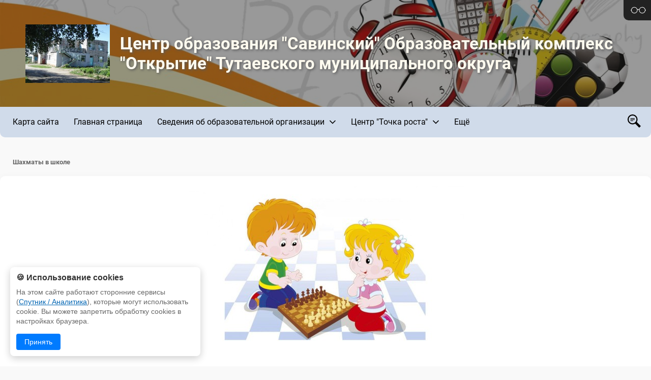

--- FILE ---
content_type: text/html; charset=UTF-8
request_url: https://savn-shtut.edu.yar.ru/shahmati_v_shkole.html
body_size: 9685
content:
<!DOCTYPE html>
<html>

<head>
    <meta charset=utf-8>
    <meta http-equiv=X-UA-Compatible content="IE=edge">
    <meta name=viewport content="width=device-width, initial-scale=1">
    <meta name="generator" content="CMS2.edu"><meta name="author"><meta name="keywords"><meta name="description">
    <!-- metrica?type=meta, 0.0017sec -->
    <style>
:root {
  --c_bg: #eee;
  --c_header: #9fb2cc;
  --c_sticky: #d0dbea;
  --c_footer: #222;
  --c_stickysearch: #A5B9D3;
  --c_searchicon: none;;
  --c_searchquery: #edf4ff;
  --c_menubuttonshow: none;;
  --c_menubuttonhide: none;;
  --c_menupoint: none;
  --c_menudrop: #c5cfdd;
  --c_menuhover: #acb8c8;
  --c_menutext: black;
  --c_submenu: #bbc6d5;
  --c_footertext: white;
  --c_filterbutton: #d0dbea63;
}</style>
    
    <link rel=stylesheet href="https://sites.edu.yar.ru/versions/v3/templates/sticky/css/style.css?bust=1768494323">
    
    <title> Шахматы в школе</title>
    <link rel=stylesheet href="https://sites.edu.yar.ru/versions/v3/templates/sticky/../shared_styles/font-awesome/css/font-awesome.css?bust=1768494323">
    <link type=text/css rel=stylesheet href="https://sites.edu.yar.ru/versions/v3/templates/shared_styles/css/admin-tools.css?bust=1768494323"><link type=text/css rel=stylesheet href="https://sites.edu.yar.ru/versions/v3/templates/shared_styles/css/flex-content.css?bust=1768494323">
    <link rel=stylesheet href="https://sites.edu.yar.ru/versions/v3/templates/sticky/../shared_styles/css/banners.css?bust=1768494323">
    <script>var require = {"paths":{"react":"../vendor/react.production.min","react-dom":"../vendor/react-dom.production.min","css":"../vendor/css.min"},"shim":[],"urlArgs":"bust=1768494323","baseUrl":"https://sites.edu.yar.ru/versions/v3/site/js"}; 
var config = {"basePath":"https://savn-shtut.edu.yar.ru/","systemPath":"https://sites.edu.yar.ru/versions/v3/application"};</script>
    <script type=text/javascript src="https://sites.edu.yar.ru/versions/v3/site/js/../vendor/require.min.js?bust=1768494323"> </script><script type=text/javascript src="https://sites.edu.yar.ru/versions/v3/site/js/admin-tools.js?bust=1768494323"> </script><script type=text/javascript src="https://sites.edu.yar.ru/versions/v3/site/js/watch.js?bust=1768494323"> </script><script type=text/javascript src="https://sites.edu.yar.ru/versions/v3/site/js/autocomplete.js?bust=1768494323"> </script><script type=text/javascript src="https://sites.edu.yar.ru/versions/v3/site/js/lazyload.js?bust=1768494323"> </script>
    <script src="https://sites.edu.yar.ru/versions/v3/templates/sticky/js/sticky.js?bust=1768494323"></script>
    <script type=text/javascript>
        /**/
        requirejs(["autosize", "clean", "documents"], function (autosize, clean, docs) {
            clean('content');
            docs('content', config.systemPath + '/..');
            let headerHeight = (document.getElementById("header").className == "header_low") ? 100 : 180;
            autosize('autosize', headerHeight);
        });
        /**/
    </script>

    
    <style type=text/css>
        #header {
            background-image: url(https://savn-shtut.edu.yar.ru/banneri_na_sayt/3213123olniku_w1200_h1200.jpg);
        }
    </style>
    
    <style type=text/css>
        #header::before {
            content: '';
            display: block;
            width: 100%;
            height: 100%;
            position: absolute;
            top: 0;
            left: 0;
            right: 0;
            bottom: 0;
            background-color: rgba(0, 0, 0, 0.4);
        }
    </style>
    

    <!-- favicon, 0.0004sec --><!--NO FAVICON-->
</head>

<body>
    <div class=container>
        <div id=header class="header_low">
            <div class="__blind__" style="z-index: 10000;">
                <a href="?with_template=blind">
                    <span>Версия для слабовидящих</span>
                </a>
            </div>
            <a href="https://savn-shtut.edu.yar.ru/">
                <div id=logo style="background-image: url(https://savn-shtut.edu.yar.ru/foto_shkola/p0_dsc00397_w268_h268.jpg )">
                </div>

                <div class=title>
                    
                    <h2 id=autosize>Центр образования "Савинский"                                    Образовательный комплекс "Открытие"                                   Тутаевского муниципального округа</h2>
                </div>
            </a>

            <div id=stickyAnchor style="height: 0px;position: absolute;top: 100%;"></div>
        </div>
        <div class="" id=sticky>
            <div class=navigation>
                <!-- treemenu?id=left&minlevel=0&maxlevel=0&att_id=menu&template=sticky&use_other_button=0, 0.0075sec -->  <ul id="menu">  <li> <a href="https://savn-shtut.edu.yar.ru/karta_sayta.html" class="main-menu">Карта сайта</a>     </li>  <li> <a href="https://savn-shtut.edu.yar.ru/index.html" class="main-menu">Главная страница</a>     </li>  <li> <a href="https://savn-shtut.edu.yar.ru/svedeniya_ob_obrazovatelnoy_organizatsii/osnovnie_svedeniya/index.html" class="main-menu nav-link">Сведения об образовательной организации</a> <i class="fa fa-angle-down fa-lg"></i>  <ul class="dd-menu">  <li><a href="https://savn-shtut.edu.yar.ru/svedeniya_ob_obrazovatelnoy_organizatsii/osnovnie_svedeniya/index.html" class="">Основные сведения</a>    </li>  <li><a href="https://savn-shtut.edu.yar.ru/svedeniya_ob_obrazovatelnoy_organizatsii/organizatsiya_pitaniya_v_obrazovatelnoy_organizatsii/index.html" class="">Организация питания в образовательной организации</a>    </li>  </ul>  </li>  <li> <a href="https://savn-shtut.edu.yar.ru/tsentr_tochka_rosta/obshchaya_informatsiya_tsen_42.html" class="main-menu nav-link">Центр &quot;Точка роста&quot;</a> <i class="fa fa-angle-down fa-lg"></i>  <ul class="dd-menu">  <li><a href="https://savn-shtut.edu.yar.ru/tsentr_tochka_rosta/obshchaya_informatsiya_tsen_42.html" class="">Общая информация Центр &quot;Точка роста&quot;</a>    </li>  <li><a href="https://savn-shtut.edu.yar.ru/tsentr_tochka_rosta/dokumenti.html" class="">Документы</a>    </li>  <li><a href="https://savn-shtut.edu.yar.ru/tsentr_tochka_rosta/obrazovatelnie_programmi.html" class="">Образовательные программы </a>    </li>  <li><a href="https://savn-shtut.edu.yar.ru/tsentr_tochka_rosta/pedagogi.html" class="">Педагоги</a>    </li>  <li><a href="https://savn-shtut.edu.yar.ru/tsentr_tochka_rosta/meropriyatiya_copy.html" class="">Мероприятия </a>    </li>  <li><a href="https://savn-shtut.edu.yar.ru/tsentr_tochka_rosta/rezhim_zanyatiy.html" class="">Режим занятий</a>    </li>  <li><a href="https://savn-shtut.edu.yar.ru/tsentr_tochka_rosta/materialno_tehnicheskaya_baza.html" class="">Материально-техническая база</a>    </li>  <li><a href="https://savn-shtut.edu.yar.ru/tsentr_tochka_rosta/dopolnitelnaya_informatsiya.html" class="">Дополнительная информация </a>    </li>  <li><a href="https://savn-shtut.edu.yar.ru/tsentr_tochka_rosta/obratnaya_svyaz.html" class="">Обратная связь</a>    </li>  </ul>  </li>  <li> <a href="https://savn-shtut.edu.yar.ru/svedeniya_ob_organizatsii_o_57/osnovnie__svedeniya_ob_orga_67.html" class="main-menu nav-link">Сведения об организации отдыха детей и их оздоровления</a> <i class="fa fa-angle-down fa-lg"></i>  <ul class="dd-menu">  <li><a href="https://savn-shtut.edu.yar.ru/svedeniya_ob_organizatsii_o_57/osnovnie__svedeniya_ob_orga_67.html" class="">Основные  сведения об организации отдыха детей и их оздоровления</a>    </li>  <li><a href="https://savn-shtut.edu.yar.ru/svedeniya_ob_organizatsii_o_57/deyatelnost.html" class="">Деятельность</a>    </li>  <li><a href="https://savn-shtut.edu.yar.ru/svedeniya_ob_organizatsii_o_57/materialno-tehnicheskoe_obe_98.html" class="">Материально-техническое обеспечение и оснащенность организации отдыха детей и их оздоровления</a>    </li>  <li><a href="https://savn-shtut.edu.yar.ru/svedeniya_ob_organizatsii_o_57/uslugi__v_tom_chisle_platni_92.html" class="">Услуги, в том числе платные, предоставляемые организацией отдыха детей и их оздоровления</a>    </li>  <li><a href="https://savn-shtut.edu.yar.ru/svedeniya_ob_organizatsii_o_57/dostupnaya_sreda.html" class="">Доступная среда</a>    </li>  <li><a href="https://savn-shtut.edu.yar.ru/svedeniya_ob_organizatsii_o_57/inaya_informatsiya.html" class="">Иная информация</a>    </li>  </ul>  </li>  <li> <a href="https://savn-shtut.edu.yar.ru/nats__proekt_obrazovanie/tsifrovaya_obrazovatelnaya__32.html" class="main-menu nav-link">Национальный проект &quot;Образование&quot;</a> <i class="fa fa-angle-down fa-lg"></i>  <ul class="dd-menu">  <li><a href="https://savn-shtut.edu.yar.ru/nats__proekt_obrazovanie/tsifrovaya_obrazovatelnaya__32.html" class="">Цифровая образовательная среда</a>    </li>  <li><a href="https://xn--80aapampemcchfmo7a3c9ehj.xn--p1ai/projects/obrazovanie" class="">Национальный проект &quot;Образование&quot;</a>    </li>  </ul>  </li>  <li> <a href="https://savn-shtut.edu.yar.ru/food/ezhednevnoe_menyu_monitorin_37.html" class="main-menu nav-link">Ежедневное меню школа</a> <i class="fa fa-angle-down fa-lg"></i>  <ul class="dd-menu">  <li><a href="https://savn-shtut.edu.yar.ru/food/ezhednevnoe_menyu_monitorin_37.html" class="">Ежедневное меню школа</a>    </li>  </ul>  </li>  <li> <a href="https://savn-shtut.edu.yar.ru/provedenie_gia.html" class="main-menu">Проведение ГИА</a>     </li>  <li> <a href="https://savn-shtut.edu.yar.ru/theater/index.html" class="main-menu nav-link">Школьный театр</a> <i class="fa fa-angle-down fa-lg"></i>  <ul class="dd-menu">  <li><a href="https://savn-shtut.edu.yar.ru/theater/index.html" class="">О школьном театре</a>    </li>  </ul>  </li>  <li> <a href="https://savn-shtut.edu.yar.ru/food2/ezhednevnoe_menyu_doshkolna_36.html" class="main-menu nav-link">Ежедневное меню дошкольная группа</a> <i class="fa fa-angle-down fa-lg"></i>  <ul class="dd-menu">  <li><a href="https://savn-shtut.edu.yar.ru/food2/ezhednevnoe_menyu_doshkolna_36.html" class="">Ежедневное меню дошкольная группа</a>    </li>  </ul>  </li>  <li> <a href="https://savn-shtut.edu.yar.ru/telefon_goryachey_linii.html" class="main-menu">Телефон горячей линии</a>     </li>  <li> <a href="https://savn-shtut.edu.yar.ru/obratnaya_svyaz.html" class="main-menu">Обратная связь</a>     </li>  <li> <a href="https://savn-shtut.edu.yar.ru/contacts.html" class="main-menu">Контакты</a>     </li>  <li> <a href="https://savn-shtut.edu.yar.ru/recreation/recreation-activity.html" class="main-menu nav-link">Сведения об организации отдыха детей и их оздоровления</a> <i class="fa fa-angle-down fa-lg"></i>  <ul class="dd-menu">  <li><a href="https://savn-shtut.edu.yar.ru/recreation/recreation-activity.html" class="">Деятельность</a>    </li>  <li><a href="https://savn-shtut.edu.yar.ru/recreation/recreation-accessibility.html" class="">Доступная среда</a>    </li>  <li><a href="https://savn-shtut.edu.yar.ru/recreation/recreation-other.html" class="">Иная информация</a>    </li>  <li><a href="https://savn-shtut.edu.yar.ru/recreation/recreation-equipment.html" class="">Материально-техническое обеспечение и оснащенность организации отдыха детей и их оздоровления</a>    </li>  <li><a href="https://savn-shtut.edu.yar.ru/recreation/about/recreation-documents.html" class=" nav-link">Об организации отдыха детей и их оздоровления</a>  <ul class="sub_menu1">  <li><a href="https://savn-shtut.edu.yar.ru/recreation/about/recreation-documents.html" class="">Документы</a>    </li>  <li><a href="https://savn-shtut.edu.yar.ru/recreation/about/recreation-contacts.html" class="">Контакты</a>    </li>  <li><a href="https://savn-shtut.edu.yar.ru/recreation/about/recreation-main.html" class="">Основные сведения</a>    </li>  <li><a href="https://savn-shtut.edu.yar.ru/recreation/about/recreation-employees.html" class="">Педагогический и вожатский состав</a>    </li>  <li><a href="https://savn-shtut.edu.yar.ru/recreation/about/recreation-management.html" class="">Руководство</a>    </li>  </ul>  </li>  <li><a href="https://savn-shtut.edu.yar.ru/recreation/recreation-services.html" class="">Услуги, в том числе платные, предоставляемые организацией отдыха детей и их оздоровления</a>    </li>  </ul>  </li>  </ul>
                <a id=menubutton class=menu-button-show></a>
                <a id=searchbutton class=menu-button-search></a>
            </div>
            <div id=search class=hidden>
                <!-- searchautocomplete, 0.0008sec --><link rel="stylesheet" type="text/css" href="https://sites.edu.yar.ru/versions/v3/components/searchautocomplete/templates/sticky/css/autocomplete.css"/> <form class="search" action="https://savn-shtut.edu.yar.ru//search.html"> <div class="search__container"> <input id="query" class="search__query" name="q" type="text" autocomplete="off" placeholder="Поиск по сайту"/> <input class="search__btn" type="submit" value="Поиск"/> <div id="suggestion-box-anchor"></div> </div> </form>
            </div>
        </div>

        <div class=content>
            <!-- breadcrumbs?template=simple, 0.0014sec --><ul class="breadcrumbs">  <li>  <span class="last">Шахматы в школе</span> </li>  </ul>
            <div class=flex-container>
                <div class="content__button-up"><i class="fa fa-angle-up fa-lg"></i></div>
                <div class=content-text id=content>
                    <div class="content__structure"><div id = 'block93' class='bl-1'><p style="text-align:center"><img alt src="izobrazhenie_2023/shsk/shahmati-1-2048x1152_w543_h305.jpg" style="height:305px; width:543px"></p>

<p style="text-align:center">&nbsp;</p>

<h4 class="has-text-align-center" original-background-color="rgba(0, 0, 0, 0)" original-background-image="none" original-border-color="rgb(34, 34, 34)" original-box-shadow="none" original-color="rgb(34, 34, 34)" original-font-family="Lato, sans-serif" original-font-size="24px" original-letter-spacing="0" original-line-height="30px" original-text-shadow="none" style="border:0px; padding:0px 0px 18px; text-align:center"><span><span style="box-sizing:border-box"><span><span><span><span><span style="line-height:30px"><span><span><span><span style="outline:0px"><span style="vertical-align:baseline"><span style="color:#222222"><span style="white-space:normal"><span><span style="text-decoration-thickness:initial"><span style="text-decoration-style:initial"><span style="text-decoration-color:initial">Нормативно-правовая документация</span></span></span></span></span></span></span></span></span></span></span></span></span></span></span></span></span></span></h4>

<ul original-background-color="rgba(0, 0, 0, 0)" original-background-image="none" original-border-color="rgb(102, 102, 102)" original-box-shadow="none" original-color="rgb(102, 102, 102)" original-font-family="Lato, sans-serif" original-font-size="16px" original-letter-spacing="0" original-line-height="20px" original-text-shadow="none" style="border:0px; box-sizing:border-box; color:#666666; line-height:inherit; list-style:square; outline:0px; padding:0px 0px 0px 35px; text-align:start; text-decoration-color:initial; text-decoration-style:initial; text-decoration-thickness:initial; vertical-align:baseline; white-space:normal">
	<li original-background-color="rgba(0, 0, 0, 0)" original-background-image="none" original-border-color="rgb(102, 102, 102)" original-box-shadow="none" original-color="rgb(102, 102, 102)" original-font-family="Lato, sans-serif" original-font-size="16px" original-letter-spacing="0" original-line-height="20px" original-text-shadow="none" style="border:0px; box-sizing:border-box; line-height:inherit; outline:0px; padding:0px; vertical-align:baseline"><a data-id="http://cnppm.iro.yar.ru/wp-content/uploads/2023/10/Концепция-шахматного-образования-ЯО_проект.pdf" data-type="URL" href="http://cnppm.iro.yar.ru/wp-content/uploads/2023/10/%D0%9A%D0%BE%D0%BD%D1%86%D0%B5%D0%BF%D1%86%D0%B8%D1%8F-%D1%88%D0%B0%D1%85%D0%BC%D0%B0%D1%82%D0%BD%D0%BE%D0%B3%D0%BE-%D0%BE%D0%B1%D1%80%D0%B0%D0%B7%D0%BE%D0%B2%D0%B0%D0%BD%D0%B8%D1%8F-%D0%AF%D0%9E_%D0%BF%D1%80%D0%BE%D0%B5%D0%BA%D1%82.pdf" original-background-color="rgba(0, 0, 0, 0)" original-background-image="none" original-border-color="rgb(235, 94, 87)" original-box-shadow="none" original-color="rgb(235, 94, 87)" original-font-family="Lato, sans-serif" original-font-size="16px" original-letter-spacing="0" original-line-height="20px" original-text-shadow="none" rel="noreferrer noopener" style="border:0px; box-sizing:border-box; color:#eb5e57; line-height:inherit; outline:0px; padding:0px; text-decoration:none; transition:all 0.5s ease 0s; vertical-align:baseline" target="_blank"><span style="color:#2980b9">КОНЦЕПЦИЯ</span>&nbsp;</a>развития шахматного образования в Ярославской области на период до 2030 года (<strong original-background-color="rgba(0, 0, 0, 0)" original-background-image="none" original-border-color="rgb(102, 102, 102)" original-box-shadow="none" original-color="rgb(102, 102, 102)" original-font-family="Lato, sans-serif" original-font-size="16px" original-letter-spacing="0" original-line-height="20px" original-text-shadow="none" style="border:0px; box-sizing:border-box; line-height:inherit; outline:0px; padding:0px; vertical-align:baseline"><span class="has-inline-color" original-background-color="rgba(0, 0, 0, 0)" original-background-image="none" original-border-color="rgb(0, 113, 161)" original-box-shadow="none" original-color="rgb(0, 113, 161)" original-font-family="Lato, sans-serif" original-font-size="16px" original-letter-spacing="0" original-line-height="20px" original-text-shadow="none" style="border:0px; padding:0px"><span style="box-sizing:border-box"><span><span><span style="line-height:inherit"><span><span><span><span style="outline:0px"><span style="vertical-align:baseline"><span style="color:#0071a1">проект</span></span></span></span></span></span></span></span></span></span></span></strong>)</li>
	<li original-background-color="rgba(0, 0, 0, 0)" original-background-image="none" original-border-color="rgb(102, 102, 102)" original-box-shadow="none" original-color="rgb(102, 102, 102)" original-font-family="Lato, sans-serif" original-font-size="16px" original-letter-spacing="0" original-line-height="20px" original-text-shadow="none" style="border:0px; box-sizing:border-box; line-height:inherit; outline:0px; padding:0px; vertical-align:baseline"><a data-id="http://cnppm.iro.yar.ru/wp-content/uploads/2023/08/Программа-развития-шахмат-в-РФ.pdf" data-type="URL" href="http://cnppm.iro.yar.ru/wp-content/uploads/2023/08/%D0%9F%D1%80%D0%BE%D0%B3%D1%80%D0%B0%D0%BC%D0%BC%D0%B0-%D1%80%D0%B0%D0%B7%D0%B2%D0%B8%D1%82%D0%B8%D1%8F-%D1%88%D0%B0%D1%85%D0%BC%D0%B0%D1%82-%D0%B2-%D0%A0%D0%A4.pdf" original-background-color="rgba(0, 0, 0, 0)" original-background-image="none" original-border-color="rgb(235, 94, 87)" original-box-shadow="none" original-color="rgb(235, 94, 87)" original-font-family="Lato, sans-serif" original-font-size="16px" original-letter-spacing="0" original-line-height="20px" original-text-shadow="none" rel="noreferrer noopener" style="border:0px; box-sizing:border-box; color:#eb5e57; line-height:inherit; outline:0px; padding:0px; text-decoration:none; transition:all 0.5s ease 0s; vertical-align:baseline" target="_blank"><span style="color:#2980b9">ПРОГРАММА</span>&nbsp;</a>развития вида спорта «шахматы» в Российской Федерации (Приказ Министерства спорта РФ от 12.03.2021 № 157)</li>
	<li original-background-color="rgba(0, 0, 0, 0)" original-background-image="none" original-border-color="rgb(102, 102, 102)" original-box-shadow="none" original-color="rgb(102, 102, 102)" original-font-family="Lato, sans-serif" original-font-size="16px" original-letter-spacing="0" original-line-height="20px" original-text-shadow="none" style="border:0px; box-sizing:border-box; line-height:inherit; outline:0px; padding:0px; vertical-align:baseline"><a data-id="http://cnppm.iro.yar.ru/wp-content/uploads/2023/08/Приказ-Минспорта_Правила_шахматы.pdf" data-type="URL" href="http://cnppm.iro.yar.ru/wp-content/uploads/2023/08/%D0%9F%D1%80%D0%B8%D0%BA%D0%B0%D0%B7-%D0%9C%D0%B8%D0%BD%D1%81%D0%BF%D0%BE%D1%80%D1%82%D0%B0_%D0%9F%D1%80%D0%B0%D0%B2%D0%B8%D0%BB%D0%B0_%D1%88%D0%B0%D1%85%D0%BC%D0%B0%D1%82%D1%8B.pdf" original-background-color="rgba(0, 0, 0, 0)" original-background-image="none" original-border-color="rgb(235, 94, 87)" original-box-shadow="none" original-color="rgb(235, 94, 87)" original-font-family="Lato, sans-serif" original-font-size="16px" original-letter-spacing="0" original-line-height="20px" original-text-shadow="none" rel="noreferrer noopener" style="border:0px; box-sizing:border-box; color:#eb5e57; line-height:inherit; outline:0px; padding:0px; text-decoration:none; transition:all 0.5s ease 0s; vertical-align:baseline" target="_blank"><span style="color:#2980b9">Приказ Министерства спорта РФ от 29 декабря 2020 г. № 988</span></a>&nbsp;«Об утверждении правил вида спорта «Шахматы» (с изменениями и дополнениями)</li>
	<li original-background-color="rgba(0, 0, 0, 0)" original-background-image="none" original-border-color="rgb(102, 102, 102)" original-box-shadow="none" original-color="rgb(102, 102, 102)" original-font-family="Lato, sans-serif" original-font-size="16px" original-letter-spacing="0" original-line-height="20px" original-text-shadow="none" style="border:0px; box-sizing:border-box; line-height:inherit; outline:0px; padding:0px; vertical-align:baseline"><a href="2023-2024/tochka_rosta/programma_shahmati_v_shkolu_1_god_2-4_klass.pdf">Программа&nbsp;курса внеурочной деятельности «Шахматы в школу»</a> для 1 года обучения&nbsp;<strong original-background-color="rgba(0, 0, 0, 0)" original-background-image="none" original-border-color="rgb(102, 102, 102)" original-box-shadow="none" original-color="rgb(102, 102, 102)" original-font-family="Lato, sans-serif" original-font-size="16px" original-letter-spacing="0" original-line-height="20px" original-text-shadow="none" style="border:0px; box-sizing:border-box; line-height:inherit; outline:0px; padding:0px; vertical-align:baseline">(2-4 класс)</strong>&nbsp;в 2023-2024 учебном году</li>
	<li original-background-color="rgba(0, 0, 0, 0)" original-background-image="none" original-border-color="rgb(102, 102, 102)" original-box-shadow="none" original-color="rgb(102, 102, 102)" original-font-family="Lato, sans-serif" original-font-size="16px" original-letter-spacing="0" original-line-height="20px" original-text-shadow="none" style="border:0px; box-sizing:border-box; line-height:inherit; outline:0px; padding:0px; vertical-align:baseline"><a href="2023-2024/tochka_rosta/anotatsiya_rp_shahmati.docx">Аннотация к программе</a></li>
</ul>

<p original-background-color="rgba(0, 0, 0, 0)" original-background-image="none" original-border-color="rgb(102, 102, 102)" original-box-shadow="none" original-color="rgb(102, 102, 102)" original-font-family="Lato, sans-serif" original-font-size="16px" original-letter-spacing="0" original-line-height="24px" original-text-shadow="none" style="border:0px; padding:0px; text-align:center"><img alt src="izobrazhenie_2023/shsk/1668979361_27-zefirka-club-p-klipart-shakhmati-na-prozrachnom-fone-37_w390_h293.png" style="height:293px; width:390px"></p>

<h2 class="has-text-align-center" original-background-color="rgba(0, 0, 0, 0)" original-background-image="none" original-border-color="rgb(34, 34, 34)" original-box-shadow="none" original-color="rgb(34, 34, 34)" original-font-family="Lato, sans-serif" original-font-size="24px" original-letter-spacing="0" original-line-height="30px" original-text-shadow="none" style="border:0px; padding:0px 0px 18px; text-align:center"><span><span style="box-sizing:border-box"><span><span><span><span><span style="line-height:30px"><span><span><span><span style="outline:0px"><span style="vertical-align:baseline"><span style="color:#222222"><span style="white-space:normal"><span><span style="text-decoration-thickness:initial"><span style="text-decoration-style:initial"><span style="text-decoration-color:initial">Методические материалы</span></span></span></span></span></span></span></span></span></span></span></span></span></span></span></span></span></span></h2>

<ul original-background-color="rgba(0, 0, 0, 0)" original-background-image="none" original-border-color="rgb(102, 102, 102)" original-box-shadow="none" original-color="rgb(102, 102, 102)" original-font-family="Lato, sans-serif" original-font-size="16px" original-letter-spacing="0" original-line-height="20px" original-text-shadow="none" style="border:0px; box-sizing:border-box; color:#666666; line-height:inherit; list-style:square; outline:0px; padding:0px 0px 0px 35px; text-align:start; text-decoration-color:initial; text-decoration-style:initial; text-decoration-thickness:initial; vertical-align:baseline; white-space:normal">
	<li original-background-color="rgba(0, 0, 0, 0)" original-background-image="none" original-border-color="rgb(102, 102, 102)" original-box-shadow="none" original-color="rgb(102, 102, 102)" original-font-family="Lato, sans-serif" original-font-size="16px" original-letter-spacing="0" original-line-height="20px" original-text-shadow="none" style="border:0px; box-sizing:border-box; line-height:inherit; outline:0px; padding:0px; vertical-align:baseline"><a data-id="https://catalog.prosv.ru/category/8?filter%5B8%5D%5B%5D%3D=50" data-type="URL" href="https://catalog.prosv.ru/category/8?filter%5B8%5D%5B%5D%3D=50" original-background-color="rgba(0, 0, 0, 0)" original-background-image="none" original-border-color="rgb(235, 94, 87)" original-box-shadow="none" original-color="rgb(235, 94, 87)" original-font-family="Lato, sans-serif" original-font-size="16px" original-letter-spacing="0" original-line-height="20px" original-text-shadow="none" rel="noreferrer noopener" style="border:0px; box-sizing:border-box; color:#eb5e57; line-height:inherit; outline:0px; padding:0px; text-decoration:none; transition:all 0.5s ease 0s; vertical-align:baseline" target="_blank"><span style="color:#2980b9">Учебно-методическая литература</span></a><span style="color:#2980b9">&nbsp;</span>(из федерального перечня)</li>
	<li original-background-color="rgba(0, 0, 0, 0)" original-background-image="none" original-border-color="rgb(102, 102, 102)" original-box-shadow="none" original-color="rgb(102, 102, 102)" original-font-family="Lato, sans-serif" original-font-size="16px" original-letter-spacing="0" original-line-height="20px" original-text-shadow="none" style="border:0px; box-sizing:border-box; line-height:inherit; outline:0px; padding:0px; vertical-align:baseline"><span><a href="2023-2024/tochka_rosta/sbornik-shahmati.pdf">Сборник "Шахматы"</a></span></li>
</ul>

<h2 class="has-text-align-center" original-background-color="rgba(0, 0, 0, 0)" original-background-image="none" original-border-color="rgb(34, 34, 34)" original-box-shadow="none" original-color="rgb(34, 34, 34)" original-font-family="Lato, sans-serif" original-font-size="24px" original-letter-spacing="0" original-line-height="30px" original-text-shadow="none" style="border:0px; padding:0px 0px 18px; text-align:center"><span><span style="box-sizing:border-box"><span><span><span><span><span style="line-height:30px"><span><span><span><span style="outline:0px"><span style="vertical-align:baseline"><span style="color:#222222"><span style="white-space:normal"><span><span style="text-decoration-thickness:initial"><span style="text-decoration-style:initial"><span style="text-decoration-color:initial">Электронные ресурсы</span></span></span></span></span></span></span></span></span></span></span></span></span></span></span></span></span></span></h2>

<ul original-background-color="rgba(0, 0, 0, 0)" original-background-image="none" original-border-color="rgb(102, 102, 102)" original-box-shadow="none" original-color="rgb(102, 102, 102)" original-font-family="Lato, sans-serif" original-font-size="16px" original-letter-spacing="0" original-line-height="20px" original-text-shadow="none" style="border:0px; box-sizing:border-box; color:#666666; line-height:inherit; list-style:square; outline:0px; padding:0px 0px 0px 35px; text-align:start; text-decoration-color:initial; text-decoration-style:initial; text-decoration-thickness:initial; vertical-align:baseline; white-space:normal">
	<li original-background-color="rgba(0, 0, 0, 0)" original-background-image="none" original-border-color="rgb(102, 102, 102)" original-box-shadow="none" original-color="rgb(102, 102, 102)" original-font-family="Lato, sans-serif" original-font-size="16px" original-letter-spacing="0" original-line-height="20px" original-text-shadow="none" style="border:0px; box-sizing:border-box; line-height:inherit; outline:0px; padding:0px; vertical-align:baseline"><a href="https://ruchess.ru/?ysclid=llaw5kxdm736875449">Федерация шахмат России</a>&nbsp;</li>
	<li original-background-color="rgba(0, 0, 0, 0)" original-background-image="none" original-border-color="rgb(102, 102, 102)" original-box-shadow="none" original-color="rgb(102, 102, 102)" original-font-family="Lato, sans-serif" original-font-size="16px" original-letter-spacing="0" original-line-height="20px" original-text-shadow="none" style="border:0px; box-sizing:border-box; line-height:inherit; outline:0px; padding:0px; vertical-align:baseline"><a href="https://yaroblchess.ru/">Спортивная федерация шахмат Ярославской области&nbsp;</a></li>
	<li original-background-color="rgba(0, 0, 0, 0)" original-background-image="none" original-border-color="rgb(102, 102, 102)" original-box-shadow="none" original-color="rgb(102, 102, 102)" original-font-family="Lato, sans-serif" original-font-size="16px" original-letter-spacing="0" original-line-height="20px" original-text-shadow="none" style="border:0px; box-sizing:border-box; line-height:inherit; outline:0px; padding:0px; vertical-align:baseline"><a href="http://&nbsp;http://chesslikbez.ru/">Шахматы в школе&nbsp;</a></li>
	<li original-background-color="rgba(0, 0, 0, 0)" original-background-image="none" original-border-color="rgb(102, 102, 102)" original-box-shadow="none" original-color="rgb(102, 102, 102)" original-font-family="Lato, sans-serif" original-font-size="16px" original-letter-spacing="0" original-line-height="20px" original-text-shadow="none" style="border:0px; box-sizing:border-box; line-height:inherit; outline:0px; padding:0px; vertical-align:baseline"><a href="https://chessday.ru/play-online/computer">Онлайн шахматы</a></li>
	<li original-background-color="rgba(0, 0, 0, 0)" original-background-image="none" original-border-color="rgb(102, 102, 102)" original-box-shadow="none" original-color="rgb(102, 102, 102)" original-font-family="Lato, sans-serif" original-font-size="16px" original-letter-spacing="0" original-line-height="20px" original-text-shadow="none" style="border:0px; box-sizing:border-box; line-height:inherit; outline:0px; padding:0px; vertical-align:baseline"><a href="https://centralchessclub.ru/panorama2.html">Музей шахмат онлайн</a></li>
	<li original-background-color="rgba(0, 0, 0, 0)" original-background-image="none" original-border-color="rgb(102, 102, 102)" original-box-shadow="none" original-color="rgb(102, 102, 102)" original-font-family="Lato, sans-serif" original-font-size="16px" original-letter-spacing="0" original-line-height="20px" original-text-shadow="none" style="border:0px; box-sizing:border-box; line-height:inherit; outline:0px; padding:0px; vertical-align:baseline"><a href="http://fenix64.com/" id="site_name">ФЕНИКС-64</a>&nbsp;&nbsp;</li>
	<li original-background-color="rgba(0, 0, 0, 0)" original-background-image="none" original-border-color="rgb(102, 102, 102)" original-box-shadow="none" original-color="rgb(102, 102, 102)" original-font-family="Lato, sans-serif" original-font-size="16px" original-letter-spacing="0" original-line-height="20px" original-text-shadow="none" style="border:0px; box-sizing:border-box; line-height:inherit; outline:0px; padding:0px; vertical-align:baseline"><a href="https://fenix64.com/kompyuternaya-shaxmatnaya-igra-shaxmatnaya-strana/"><img src="../saved/image_3.jpeg"></a></li>
</ul>
</div></div>
                    <div id=update-time>Страница обновлена <span>09.10.2024</span>
                    </div>
                </div>
                
                
               
            </div>
           
            <!-- banners, 0.0469sec --><link href="https://sites.edu.yar.ru/versions/v3/components/banners/templates/modern/css/style.css" rel="stylesheet" type="text/css"/> <div class="_resource"> <div class="_resource__wrapper"> <div class="_resource__list" id="_resource__slider">        <div class="_resource__item"> <a class="_resource__link" target="_blank" href="https://www.edu.yar.ru"> <div class="_resource__image" style="background-image: url(https://cms2.edu.yar.ru//res_images/color/ctiso.png)" title="Областной информационно-образовательный портал"></div> <span class="_resource__title">Областной информационно-образовательный портал</span> </a> </div>  <div class="_resource__item"> <a class="_resource__link" target="_blank" href="https://edu.gov.ru/press/9388/minprosvescheniya-rossii-utverdilo-plan-meropriyatiy-goda-detskogo-otdyha/"> <div class="_resource__image" style="background-image: url(https://cms2.edu.yar.ru//res_images/god-detskogo-otdiha.png)" title="Год детского отдыха в системе образования"></div> <span class="_resource__title">Год детского отдыха в системе образования</span> </a> </div>  <div class="_resource__item"> <a class="_resource__link" target="_blank" href="http://math.edu.yar.ru"> <div class="_resource__image" style="background-image: url(https://cms2.edu.yar.ru//res_images/color/math.png)" title="Региональный портал «Математика для всех»"></div> <span class="_resource__title">Региональный портал «Математика для всех»</span> </a> </div>  <div class="_resource__item"> <a class="_resource__link" target="_blank" href="https://объясняем.рф/"> <div class="_resource__image" style="background-image: url(https://cms2.edu.yar.ru//res_images/color/logo_obyasnyaem.png)" title="объясняем.рф"></div> <span class="_resource__title">объясняем.рф</span> </a> </div>  <div class="_resource__item"> <a class="_resource__link" target="_blank" href="https://www.edu.yar.ru/safety/longreads/202206profilaktika.html"> <div class="_resource__image" style="background-image: url(https://cms2.edu.yar.ru//res_images/color/safety_0.png)" title="Осторожно - мошенники!"></div> <span class="_resource__title">Осторожно - мошенники!</span> </a> </div>  <div class="_resource__item"> <a class="_resource__link" target="_blank" href="https://podrostok.edu.yar.ru"> <div class="_resource__image" style="background-image: url(https://cms2.edu.yar.ru//res_images/color/podrostok.png)" title="Интернет-сайт «Подросток и закон»"></div> <span class="_resource__title">Интернет-сайт «Подросток и закон»</span> </a> </div>  <div class="_resource__item"> <a class="_resource__link" target="_blank" href="https://www.edu.yar.ru/safety"> <div class="_resource__image" style="background-image: url(https://cms2.edu.yar.ru//res_images/color/bezo.png)" title="Информационный раздел сети образовательных учреждений Ярославской области, посвященный безопасной работе в сети Интернет"></div> <span class="_resource__title">Информационный раздел сети образовательных учреждений Ярославской области, посвященный безопасной работе в сети Интернет</span> </a> </div>  <div class="_resource__item"> <a class="_resource__link" target="_blank" href="https://culture76.ru/school-culture/"> <div class="_resource__image" style="background-image: url(https://cms2.edu.yar.ru//res_images/color/culture76.png)" title="Культура для школьников на портале Культура Ярославии"></div> <span class="_resource__title">Культура для школьников на портале Культура Ярославии</span> </a> </div>  <div class="_resource__item"> <a class="_resource__link" target="_blank" href="https://www.gosuslugi.ru/"> <div class="_resource__image" style="background-image: url(https://cms2.edu.yar.ru//res_images/color/gosuslugi.png)" title="Единый портал государственных и муниципальных услуг"></div> <span class="_resource__title">Единый портал государственных и муниципальных услуг</span> </a> </div>  <div class="_resource__item"> <a class="_resource__link" target="_blank" href="https://deti-76.ru/"> <div class="_resource__image" style="background-image: url(https://cms2.edu.yar.ru//res_images/color/logo-final.png)" title="Официальное СМИ Уполномоченного по правам ребенка в Ярославской области"></div> <span class="_resource__title">Официальное СМИ Уполномоченного по правам ребенка в Ярославской области</span> </a> </div>  <div class="_resource__item"> <a class="_resource__link" target="_blank" href="https://talant.edu.yar.ru"> <div class="_resource__image" style="background-image: url(https://cms2.edu.yar.ru//res_images/color/talant.png)" title="Региональный портал «Таланты Ярославии»"></div> <span class="_resource__title">Региональный портал «Таланты Ярославии»</span> </a> </div>  <div class="_resource__item"> <a class="_resource__link" target="_blank" href="https://edu.gov.ru"> <div class="_resource__image" style="background-image: url(https://cms2.edu.yar.ru//res_images/color/edu_gov_ru.png)" title="Минпросвещения РФ"></div> <span class="_resource__title">Минпросвещения РФ</span> </a> </div>  <div class="_resource__item"> <a class="_resource__link" target="_blank" href="https://minobrnauki.gov.ru/"> <div class="_resource__image" style="background-image: url(https://cms2.edu.yar.ru//res_images/color/minobrnauki_gov_ru.png)" title="Минобрнауки РФ"></div> <span class="_resource__title">Минобрнауки РФ</span> </a> </div>  <div class="_resource__item"> <a class="_resource__link" target="_blank" href="https://xn--2024-u4d6b7a9f1a.xn--p1ai/"> <div class="_resource__image" style="background-image: url(https://cms2.edu.yar.ru//res_images/color/family24.png)" title="Год семьи"></div> <span class="_resource__title">Год семьи</span> </a> </div>  <div class="_resource__item"> <a class="_resource__link" target="_blank" href="https://edu.gov.ru/national-project"> <div class="_resource__image" style="background-image: url(https://cms2.edu.yar.ru//res_images/color/obrazovanie.png)" title="Национальный проект «Образование"></div> <span class="_resource__title">Национальный проект «Образование</span> </a> </div>  <div class="_resource__item"> <a class="_resource__link" target="_blank" href="https://edu.gov.ru/god_pedagoga_i_nastavnika#news-by-tags"> <div class="_resource__image" style="background-image: url(https://cms2.edu.yar.ru//res_images/color/banner_170x110.png)" title="Год педагога и наставника"></div> <span class="_resource__title">Год педагога и наставника</span> </a> </div>  <div class="_resource__item"> <a class="_resource__link" target="_blank" href="http://obrnadzor.gov.ru"> <div class="_resource__image" style="background-image: url(https://cms2.edu.yar.ru//res_images/color/obrnadzor_gov_ru.png)" title="Рособрнадзор"></div> <span class="_resource__title">Рособрнадзор</span> </a> </div>  <div class="_resource__item"> <a class="_resource__link" target="_blank" href="https://растимдетей.рф/"> <div class="_resource__image" style="background-image: url(https://cms2.edu.yar.ru//res_images/color/rastim.png)" title="Портал «Растим детей»"></div> <span class="_resource__title">Портал «Растим детей»</span> </a> </div>  <div class="_resource__item"> <a class="_resource__link" target="_blank" href="http://www.iro.yar.ru"> <div class="_resource__image" style="background-image: url(https://cms2.edu.yar.ru//res_images/color/iro.png)" title="ГАУ ДПО ЯО «Институт развития образования»"></div> <span class="_resource__title">ГАУ ДПО ЯО «Институт развития образования»</span> </a> </div>  <div class="_resource__item"> <a class="_resource__link" target="_blank" href="https://obrnadzor.gov.ru/gia/"> <div class="_resource__image" style="background-image: url(https://cms2.edu.yar.ru//res_images/color/ege-logo.png)" title="Официальный информационный портал ЕГЭ"></div> <span class="_resource__title">Официальный информационный портал ЕГЭ</span> </a> </div>  <div class="_resource__item"> <a class="_resource__link" target="_blank" href="https://fgos.ru/"> <div class="_resource__image" style="background-image: url(https://cms2.edu.yar.ru//res_images/color/fgos.png)" title="Федеральные государственные образовательные стандарты"></div> <span class="_resource__title">Федеральные государственные образовательные стандарты</span> </a> </div>  <div class="_resource__item"> <a class="_resource__link" target="_blank" href="http://resurs-yar.ru/"> <div class="_resource__image" style="background-image: url(https://cms2.edu.yar.ru//res_images/color/resurs.png)" title="Центр профессиональной ориентации и психологической поддержки «Ресурс»"></div> <span class="_resource__title">Центр профессиональной ориентации и психологической поддержки «Ресурс»</span> </a> </div>  <div class="_resource__item"> <a class="_resource__link" target="_blank" href="https://proektoria.online/forum"> <div class="_resource__image" style="background-image: url(https://cms2.edu.yar.ru//res_images/color/proektoria.png)" title="Всероссийский форум «ПроеКТОриЯ»"></div> <span class="_resource__title">Всероссийский форум «ПроеКТОриЯ»</span> </a> </div>  <div class="_resource__item"> <a class="_resource__link" target="_blank" href="https://www.edu.yar.ru/safety/sites/region/"> <div class="_resource__image" style="background-image: url(https://cms2.edu.yar.ru//res_images/color/bezo.png)" title="Региональный сегмент реестра безопасных Интернет-ресурсов для детей"></div> <span class="_resource__title">Региональный сегмент реестра безопасных Интернет-ресурсов для детей</span> </a> </div>                  </div> <div class="_resource__more"><a href="#" id="_resource__more" class="_resource__more-link"><span>&#9654;</span></a></div> </div> </div> <script>
(function () {
    var slider = document.getElementById('_resource__slider');
    var more = document.getElementById('_resource__more');
    more.addEventListener('click', function (event) {
        event.preventDefault();
        if (slider.style.height != 'auto') {
            more.classList.add('_resource__more-link--less');
            slider.style.height = 'auto';
        } else {
            more.classList.remove('_resource__more-link--less');
            slider.style.height = '180px';
        }
    });
} ());
</script>
        </div>
    </div>

    <div class=footer>
        <div class="footer__container">
            <div class="footer__contacts">
                <div class="footer__item">
                    <div class="footer__title">
                        Адрес:
                    </div>
                    <a target="_blank" href="https://maps.yandex.ru?text=Адрес школы: 152311,  Ярославская область, Тутаевский район,     с. Савинское, ул. Новая, дом 17" class="footer__text">
                        <span>Адрес школы: 152311,  Ярославская область, Тутаевский район,     с. Савинское, ул. Новая, дом 17</span>
                    </a>
                </div>

                <div class="footer__item">
                    <div class="footer__title">
                        Телефон:
                    </div>
                    <a href="tel:(факс)  (485 33) 4 -12- 17" class="footer__text">
                        <span>(факс)  (485 33) 4 -12- 17</span>
                    </a>
                </div>
                
                <div class="footer__item">
                    <div class="footer__title">
                        Электронная почта:
                    </div>
                    <a href="mailto:savinskoe.tutaev@yarregion.ru" class="footer__text">
                        savinskoe.tutaev@yarregion.ru
                    </a>
                </div>
                <div class="footer__item">
                    <div class="footer__title">
                        Госпаблик:
                    </div>
                    <a href="https://vk.com/club181784595?ysclid=lbudhi7hb739613434" target="_blank" class="footer__text">
                        https://vk.com/club181784595?ysclid=lbudhi7hb739613434
                    </a>
                </div>

                 
            </div>
            

            <div class="footer__rights">
                <div class="footer__organization">
                    <!-- inline?code=copy, 0.0013sec --><span class="copyright">&copy; Центр образования "Савинский" Образовательный комплекс "Открытие" Тутаевского муниципального округа, 2023 &#150; 2026</span>
                    <!-- inline?code=personal, 0.0006sec -->
                </div>
                <!-- inline?code=cms, 0.0003sec --><span class="cms"><a href="https://cms2.edu.yar.ru" target="_blank">Работает на CMS2.edu</a> при поддержке <a href="https://www.edu.yar.ru" target="_blank">&copy; ГУ ЯО &quot;Центр телекоммуникаций и информационных систем в образовании&quot;</a></span>
            </div>
            
        </div>
       
    </div>

    <!-- metrica, 0.0009sec -->
    <!-- locked, 0.0004sec -->
    <!-- notify, 0.0007sec --><link rel="stylesheet" type="text/css" href="https://sites.edu.yar.ru/versions/v3/components/notify/templates/modern/css/notify.css?1"/> <div class="notification" id="notification"> <button class="notification-close" id="notificationClose">×</button> <div class="notification-title" id="notificationTitle"></div> <div class="notification-text" id="notificationText"></div> <button class="notification-button" id="notificationAccept">Принять</button> </div> <script src="https://sites.edu.yar.ru/versions/v3/components/notify/templates/modern/js/index.js?1"> </script>
</body>
</html>
<!-- time: 0.1333sec;
template: template.html
name: sticky
v: 2
 -->


--- FILE ---
content_type: text/css
request_url: https://sites.edu.yar.ru/versions/v3/templates/sticky/css/style.css?bust=1768494323
body_size: 3828
content:
@font-face{font-family:'Roboto';font-weight:300;font-style:normal;src:url(../fonts/Roboto-Light.woff2) format('woff2')}@font-face{font-family:'Roboto';font-style:normal;font-weight:400;src:url(../fonts/Roboto-Regular.woff2) format('woff2')}@font-face{font-family:'Roboto';font-style:normal;font-weight:500;src:url(../fonts/Roboto-Medium.woff2) format('woff2')}@font-face{font-family:'Roboto';font-style:normal;font-weight:700;src:url(../fonts/Roboto-Bold.woff2) format('woff2')}@font-face{font-family:'Roboto';font-style:normal;font-weight:900;src:url(../fonts/Roboto-Black.woff2) format('woff2')}.flex-container img:not(img.photo-slider__active-image,.employee-image,.gallery__images-item img,.pic__img,.album__item img,.slide-list img,.search_filters__button label span img,.banners-horizontal a img,.poster-cards__image){max-width:100%;height:auto!important}body,html{height:100%;margin:0;font-family:Roboto,sans-serif;background-color:#f9f9f9}html{scroll-behavior:smooth}h2,h3{line-height:1.2}h2 a,h3 a{text-decoration:none;color:#000}h2 a:hover,h3 a:hover{text-decoration:underline}a{color:#0065b3}body.scheme_strict .footer{color:#fff}@media screen and (max-width:799px){body.fixed{overflow:hidden}}.container{min-height:100%;display:flex;flex-direction:column;max-width:1280px;margin-left:auto;margin-right:auto}@media only screen and (max-width:780px){.container{width:100%;margin:0}}.__blind__{position:absolute;top:0;right:-185px;background-color:#222;border-radius:0 0 0 10px;transition:all .2s ease-in-out}.__blind__ a{position:relative;color:#fff;padding:12px 10px 12px 54px;font-size:14px}.__blind__ span{position:relative;display:block}.__blind__ span::before{display:block;content:"";position:absolute;left:-40px;top:-7px;width:30px;height:30px;background-image:url(../img/glasses.svg);background-size:contain}.__blind__ img{width:10px;height:10px}.__blind__:hover{right:0}.flex-container{display:flex;overflow-y:hidden;overflow-x:auto;padding:20px;background-color:#fff;box-shadow:0 0 12px 0 #0d234308;box-sizing:border-box;border-radius:10px}@media screen and (max-width:1300px){.flex-container{padding:20px}}.flex-container ol>li,.flex-container ul>li{margin-bottom:10px;line-height:1.4}.navigation{display:flex;justify-content:space-between}#sticky{background:var(--c_sticky);border-radius:0 0 10px 10px}#sticky.search{background:var(--c_stickysearch);display:block!important}#sticky.stick{margin-top:0!important;top:0;left:inherit;z-index:10000;width:100%;max-width:1280px}#sticky.stick .stickytitle{display:block}@media screen and (max-width:799px){#sticky.stick{position:fixed}}#sticky.full{position:fixed;width:100%;height:100%;top:0;z-index:10000}@media only screen and (max-width:780px){#sticky{overflow-y:scroll}}#header,#header a{display:flex;align-content:center;align-items:center}#header{padding:0 20px;position:relative;background-image:url(../img/header.jpg);background-size:cover;background-position:center;overflow:hidden;background-color:var(--c_header)}@media screen and (max-width:799px){#header{min-height:300px}}#header a{margin:0 auto;width:100%}#logo,#suggestion-box-anchor{position:relative}.title{text-shadow:2px 2px 5px #5c5c5c;color:#fffbef;z-index:99;width:90%}.title h2{font-size:36px;margin:0}@media only screen and (max-width:799px){.title h2{font-size:24px}}.content{flex:1 1 auto;margin-top:20px}.content__button-up{position:fixed;bottom:40px;right:40px;width:45px;height:45px;border-radius:50%;background-color:#fff;cursor:pointer;visibility:hidden;opacity:0;transition:.5s;filter:drop-shadow(0 0 2px rgba(0,0,0,.2));z-index:1000}.content__button-up.active{visibility:visible;opacity:1}.content__button-up .fa-angle-up{position:absolute;font-size:23px;top:12px;left:15px}@media screen and (max-width:1000px){.content__button-up{bottom:30px;right:25px}}@media screen and (max-width:799px){.content{padding-bottom:30px}}li.active>a{font-weight:700}.dd-menu{height:0}#header a,.dd-menu a,.stickytitle a,ul#menu a{text-decoration:none}@media screen and (max-width:799px){.dd-menu{height:auto}}#logo{background-size:contain;background-repeat:no-repeat;background-position:center;z-index:99}@media only screen and (max-width:480px){#logo{display:none}}.stickytitle{display:none;text-align:center}.stickytitle h2{color:var(--c_menutext);line-height:1.4}@media screen and (max-width:799px){.stickytitle h2{font-size:1em}}.stickytitle a{color:inherit}.menu{height:120px;width:100%}.menu li{padding-bottom:20px;vertical-align:top}.menu-button{margin-bottom:5px;background-size:cover}.menu-button img{width:40px}.menu-button,.menu-button-search,.menu-button-show{margin-top:15px;cursor:pointer;width:26px;height:26px}.menu-button-show{background:url(../img/menu.svg) no-repeat;background-size:cover;margin-left:15px;margin-bottom:15px;float:left;filter:var(--c_menubuttonshow)}.menu-button-search{background:url(../img/magnifier.svg) no-repeat;margin-bottom:5px;background-size:contain;margin-right:20px;float:right;filter:var(--c_searchicon)}.menu-button-hide{background:url(../img/cross.svg) no-repeat;padding:14px;box-sizing:border-box;cursor:pointer;background-size:cover;width:16px;height:16px;filter:var(--c_menubuttonhide);position:absolute;top:30px;right:30px}.menu ul:first-child{margin-left:25px}.hidden,.menu-more.leftdrop .fa.fa-angle-down.fa-lg{display:none}#menu{overflow:hidden}ul#menu{margin-top:0;z-index:2}ul#menu li{list-style:none}ul#menu>li>a{color:var(--c_menutext)}@media only screen and (max-width:799px){ul#menu{display:none}ul#menu.visible{display:block;z-index:10001;top:0;left:0;padding:70px 15px 0 30px}ul#menu.visible>li{padding-bottom:15px;font-size:18px}ul#menu.visible>li ul{padding:15px 0 0 30px}ul#menu.visible>li ul li{padding-bottom:10px;list-style-type:disc;color:var(--c_menupoint)}ul#menu.visible>li ul li:last-child,ul#menu.visible>li:last-child{padding-bottom:0}ul#menu li a{color:var(--c_menutext)}}.content-text{width:100%}.content-text p:first-child{margin-top:0}.content-text p>a{color:#0065b3}@media only screen and (max-width:799px){.header_high.title{margin-top:80px}}@media only screen and (min-width:800px){.header_high{height:314px}.header_high #logo{width:20%;height:200px;margin-right:30px}}.header_high a{max-width:1120px;width:100%}@media only screen and (min-width:800px){.dd-menu,.dd-menu li,.sub_menu1,.sub_menu1 li{background:var(--c_menudrop)}.dd-menu li:hover,.sub_menu1 li:hover{background:var(--c_menuhover)}ul#menu>li>a{color:var(--c_menutext)}.header_low{height:210px}.header_low #logo{width:15%;height:130px;margin-right:20px}.header_low a{max-width:1180px}.right_block{width:50%;margin:10px;padding:5px}#menubutton{display:none}ul#menu{width:90%;margin-bottom:0;margin-left:0;padding-left:25px;z-index:100;height:60px}ul#menu>li.first{margin-left:20px}ul#menu>li{display:inline-block;position:relative;line-height:60px;margin-right:15px;padding-right:10px}ul#menu>li:hover>ul{overflow:visible;visibility:visible;z-index:10000;transform:translateY(0);opacity:1;transition-delay:0s,0s,.3s}}#search{text-align:center;margin-bottom:15px;padding:0 15px}.search__query{width:80%;height:45px;margin-top:20px;margin-bottom:15px;border-radius:5px;background-color:#fff;padding:0 40px 0 30px;font-size:15px;border:0;box-shadow:0 0 3px #00000029;border-style:none}@media screen and (max-width:872px){.search__query{width:78%}}.search__btn:focus-visible,.search__query:focus-visible{outline:0}.search__btn{padding:15px 30px;border-radius:5px;background:var(--c_searchquery);border-style:none;box-shadow:0 0 3px #00000029;cursor:pointer}.breadcrumbs{font-size:.8em;padding:0;list-style:none;color:#666;overflow:hidden}.breadcrumbs li{float:left;min-height:30px}.breadcrumbs li a:after{border-top:1px solid silver;border-right:1px solid silver;border-radius:5px;content:'';height:25px;position:absolute;right:-10px;top:3px;width:25px;z-index:1;-webkit-transform:rotate(45deg);-moz-transform:rotate(45deg);-ms-transform:rotate(45deg);-o-transform:rotate(45deg);transform:rotate(45deg)}.breadcrumbs li:first-child a{padding-left:25px}.breadcrumbs li:last-child span{padding-left:25px;padding-top:8px;display:block;font-weight:700}.breadcrumbs a{padding:8px 30px 8px 40px;color:#666;display:block;position:relative;text-decoration:none}.title h4{font-size:20px;font-weight:400;margin:0 0 8px;padding:0}@media screen and (max-width:920px){.title h4{display:none}}.bold-text{font-weight:700;font-size:11px;margin-top:13px}.links{margin-top:20px;padding-bottom:15px;border-bottom:1px solid gray}.copyright-wrapper{color:var(--c_footertext);font-size:15px}.copyright-underlined{margin-left:20px;padding-top:15px;text-decoration:underline;font-size:15px}.copyright-text:before{content:"© "}.copyright-text a:visited,.copyright-underlined a:visited{color:#000}.cms{font-size:14px;font-weight:300}.info{margin:0 20px 20px 0}.cms a,.cms a:visited,.footer a,.info-text,.info-title{color:var(--c_footertext)}.info-title{margin:0 0 7px;font-weight:600;font-size:18px}.info-text{font-size:14px;margin-bottom:5px}.info-text:last-child{margin-bottom:0}#update-time{font-size:.8em;color:gray}.dd-menu .nav-link:before{font:14px/1 FontAwesome;font-size:25px;content:'\f105';position:absolute;right:15px;top:calc(50% - 12.4px)}@media screen and (max-width:799px){.dd-menu .nav-link:before{display:none}}.content-text p{line-height:1.7}.fa.fa-angle-down.fa-lg{margin-left:5px;color:var(--c_menutext)}._resource{max-width:1280px;margin:0 auto;background:0 0!important;padding-bottom:30px!important}._resource__list{padding-bottom:10px}@media only screen and (max-width:1385px){.leftdrop>.dd-menu{right:0}}@media only screen and (min-width:800px){.leftdrop ul.sub_menu1{left:inherit;right:100%}}.menu-more.leftdrop>.dd-menu{right:0}.sub_menu1>li{background-color:var(--c_submenu)}@media screen and (max-width:799px){.sub_menu1>li{background-color:var(--c_sticky)}}.footer{width:100%;color:var(--c_footertext);background:var(--c_footer);display:flex;flex-wrap:wrap;justify-content:space-between;padding:40px 20px;box-sizing:border-box}.footer__container{max-width:1280px;margin:0 auto;width:100%}.footer__title{font-size:18px;font-weight:600;margin-bottom:7px}.footer__text{font-family:Roboto,sans-serif;font-size:16px;font-weight:300;line-height:26px;text-decoration:none}.footer__text:hover{text-decoration:underline}.footer__inner{max-width:1440px;margin:0 auto;padding:35px 0}.footer__contacts{display:flex;justify-content:space-between;flex-wrap:wrap;font-size:18px}.footer__item{margin-bottom:20px;margin-right:15px;max-width:25%}@media screen and (max-width:850px){.footer__item{max-width:inherit;width:100%}}.footer__rights{max-width:820px;display:flex;flex-direction:column;gap:10px;line-height:1.6}.footer__rights .copyright{font-size:16px}.footer__rights .cms,.footer__rights .cms a{font-size:14px}.footer__organization{display:flex;flex-direction:column;margin-bottom:5px}.footer__policy{font-size:14px;font-weight:300;color:#131313}@media only screen and (min-width:800px){.dd-menu,ul.sub_menu1{transform:translateY(-1em);transition:all .2s ease-in-out 0s,z-index 0s linear .01s;min-width:290px;position:absolute;overflow:hidden;visibility:hidden;z-index:-1;opacity:0;padding-left:0}.dd-menu li,ul.sub_menu1 li{line-height:1.5em;position:relative;width:inherit}.dd-menu li a,ul.sub_menu1 li a{display:block;width:inherit;padding:12px 25px 12px 15px;font-size:16px;line-height:1.3;color:var(--c_menutext)}.dd-menu li:hover,.dd-menu li:hover>ul,ul.sub_menu1 li:hover,ul.sub_menu1 li:hover>ul{visibility:visible;z-index:10;opacity:1}ul.sub_menu1{overflow:visible;transform:translateY(0);top:0;min-height:100%;left:100%;z-index:11}}._resource__wrapper{background-color:#fff;box-shadow:0 0 12px 0 #0d234308;border-radius:10px;margin-top:20px;padding:20px 5px;box-sizing:border-box}

--- FILE ---
content_type: image/svg+xml
request_url: https://sites.edu.yar.ru/versions/v3/templates/sticky/img/magnifier.svg
body_size: 387
content:
<svg xmlns="http://www.w3.org/2000/svg" width="24" height="24" viewBox="0 0 24 24"><path d="M13 8h-8v-1h8v1zm0 2h-8v-1h8v1zm-3 2h-5v-1h5v1zm11.172 12l-7.387-7.387c-1.388.874-3.024 1.387-4.785 1.387-4.971 0-9-4.029-9-9s4.029-9 9-9 9 4.029 9 9c0 1.761-.514 3.398-1.387 4.785l7.387 7.387-2.828 2.828zm-12.172-8c3.859 0 7-3.14 7-7s-3.141-7-7-7-7 3.14-7 7 3.141 7 7 7z"/></svg>